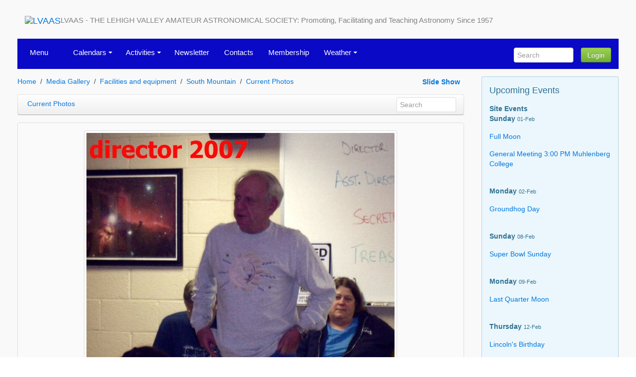

--- FILE ---
content_type: text/html; charset=UTF-8
request_url: https://lvaas.org/mediagallery/media.php?s=20090609215031920
body_size: 7067
content:
<!DOCTYPE html>
<html lang="en" dir="ltr" class="uk-height-1-1">
<head>
<meta charset="utf-8">
<meta name="viewport" content="width=device-width, initial-scale=1">
<title>LVAAS</title>
<link rel="shortcut icon" href="https://lvaas.org/layout/lvaas/images/favicon.ico" type="image/x-icon">
<link rel="apple-touch-icon-precomposed" href="https://lvaas.org/layout/lvaas/images/apple-touch-icon.png">
<link rel="stylesheet" href="https://lvaas.org/layout/lvaas/css.php?t=lvaas&ts=1767411043">
<link rel="alternate" type="application/rss+xml" href="https://lvaas.org/backend/lvaas-articles.rss" title="RSS Feed: LVAAS"/>
<link rel="alternate" type="application/rss+xml" href="https://lvaas.org/backend/lvaas-files.rss" title="RSS Feed: LVAAS Files"/>
<link rel="alternate" type="application/rss+xml" href="https://lvaas.org/backend/lvaas-comments.rss" title="RSS Feed: LVAAS Comments"/>
<link rel="alternate" type="application/rss+xml" href="https://lvaas.org/backend/lvaas-calendar.rss" title="RSS Feed: LVAAS Calendar"/>
<link rel="alternate" type="application/rss+xml" href="https://lvaas.org/backend/lvaas-forum.rss" title="RSS Feed: LVAAS Forum"/><link rel="home" href="https://lvaas.org/" title="Home"/>
<link rel="search" href="https://lvaas.org/search.php" title="Advanced Search"/><script src="https://lvaas.org/layout/lvaas/js.php?t=lvaas&ts=1767411041"></script>
<style type="text/css">div.form-check {display: none;}</style><!-- HTML5 shim and Respond.js IE8 support of HTML5 elements and media queries -->
<!--[if lt IE 9]>
<script src="https://oss.maxcdn.com/html5shiv/3.7.2/html5shiv.min.js"></script>
<script src="https://oss.maxcdn.com/respond/1.4.2/respond.min.js"></script>
<![endif]-->
<meta property="og:site_name" content="LVAAS" />
<meta property="og:locale" content="en_US" />
<meta property="og:type" content="article" />
<meta property="og:url" content="https://lvaas.org/mediagallery/media.php?s=20090609215031920" />
<meta property="og:image" content="https://lvaas.org/mediagallery/mediaobjects/disp/5/5_100_7183lvaas.jpg" />
<meta property="og:image:width" content="620" />
<meta property="og:image:height" content="465" />
<meta property="og:image:type" content="image/jpeg" />
<link rel="stylesheet" type="text/css" href="https://lvaas.org/layout/lvaas/css/jquery-ui/jquery-ui.min.css"/>
<script src="https://lvaas.org/javascript/socialshare.js"></script>
<link rel="canonical" href="https://lvaas.org/mediagallery/media.php?s=20090609215031920"/>
</head>
<body style="overflow-y: scroll;" itemscope="itemscope" itemtype="http://schema.org/WebPage">
		<header role="banner" itemscope="itemscope" itemtype="http://schema.org/WPHeader">
	<div class="uk-container uk-container-center uk-margin-remove-top uk-responsive-width">
		<div class="tm-container">

			<div class="tm-headerbar uk-clearfix uk-hidden-small uk-margin">
				<div class="uk-navbar-brand tm-navbar-brand uk-hidden-small site-logo-slogan">
<a class="site-logo" href="https://lvaas.org" itemprop="url">
<img itemprop="logo" class="uk-margin uk-margin-remove site-logo-image" src="https://lvaas.org/images/logo950af406.png" width="140" height="30" title="LVAAS" alt="LVAAS">
</a>
<div id="site-slogan" class="site-slogan">LVAAS - THE LEHIGH VALLEY AMATEUR ASTRONOMICAL SOCIETY:    Promoting, Facilitating and Teaching Astronomy Since 1957</div>
</div>

				<div class="uk-panel uk-float-right uk-margin-top">
					<form style="visibility:hidden" method="get" action="https://lvaas.org/search.php" class="uk-form uk-search uk-margin-remove uk-display-inline-block" style="padding-top:5px;">
						<input type="search" class="uk-search uk-search-field" placeholder="Search" autocomplete="off" name="query">
						<input type="hidden" name="type" value="all">
						<input type="hidden" name="mode" value="search">
						<input type="hidden" name="results" value="25">
					</form>
				</div>

			</div>  
						<div class="tm-top-block tm-grid-block uk-margin-remove">
				<nav class="uk-navbar tm-navbar">

					
					<div class="uk-container uk-container-center uk-responsive-width" style="padding:0 !important;">
                                                <div>
							<ul class="sm sm-uikit uk-navbar-nav tm-navbar-nav">
								<li>
									<a href="#menu">
										Menu
									</a>
								</li>
							</ul>
                        </div>
						<div class="uk-hidden-small">
							<ul id="sm-navigation" class="sm sm-uikit uk-navbar-nav tm-navbar-nav uk-hidden-small" itemscope="itemscope" itemtype="http://schema.org/SiteNavigationElement">
<li>
		<a>
			<span itemprop="name">Calendars</span>
		</a>
		<ul class="uk-nav uk-nav-navbar tm-nav-navbar uk-dropdown-navbar">
			<li>
		<a href="https://lvaas.org/calendar/index.php" itemprop="url" >
			<span itemprop="name">Public Calendar</span>
		</a>
	</li>
<li>
		<a href="https://lvaas.org/page.php?page=MembersOnlyCalendar" itemprop="url" >
			<span itemprop="name">Members Only Calendar (WIP)</span>
		</a>
	</li>
		</ul>
	</li>
<li>
		<a>
			<span itemprop="name">Activities</span>
		</a>
		<ul class="uk-nav uk-nav-navbar tm-nav-navbar uk-dropdown-navbar">
			<li>
		<a href="https://lvaas.org/page.php?page=Activities" itemprop="url" >
			<span itemprop="name">Overview</span>
		</a>
	</li>
<li>
		<a href="https://lvaas.org/page.php?page=StarParties" itemprop="url" >
			<span itemprop="name">Public Star Parties</span>
		</a>
	</li>
<li>
		<a href="https://lvaas.org/page.php?page=GeneralMeeting" itemprop="url" >
			<span itemprop="name">General Meetings</span>
		</a>
	</li>
<li>
		<a href="https://lvaas.org/page.php?page=stargazers" itemprop="url" >
			<span itemprop="name">Stargazers</span>
		</a>
	</li>
<li>
		<a href="https://lvaas.org/page.php?page=Astroimaging" itemprop="url" >
			<span itemprop="name">Astroimaging</span>
		</a>
	</li>
<li>
		<a href="https://lvaas.org/page.php?page=MegaMeet" itemprop="url" >
			<span itemprop="name">Mega Meet</span>
		</a>
	</li>
<li>
		<a>
			<span itemprop="name">Scouting</span>
		</a>
		<ul class="uk-nav uk-nav-navbar tm-nav-navbar uk-dropdown-navbar">
			<li>
		<a href="https://lvaas.org/page.php?page=Scouts" itemprop="url" >
			<span itemprop="name">Cub and Girl Scouts</span>
		</a>
	</li>
<li>
		<a href="https://lvaas.org/page.php?page=AstronomyMB" itemprop="url" >
			<span itemprop="name">Astronomy Merit Badge</span>
		</a>
	</li>
<li>
		<a href="https://lvaas.org/page.php?page=PR_Scouting" itemprop="url" >
			<span itemprop="name">Pulpit Rock Camping</span>
		</a>
	</li>
		</ul>
	</li>
<li>
		<a href="https://lvaas.org/page.php?page=YouthSponshorshipProgram" itemprop="url" >
			<span itemprop="name">Youth Sponsorship Program</span>
		</a>
	</li>
<li>
		<a href="https://echo.lvaas.org/observatories" itemprop="url" >
			<span itemprop="name">Observatories</span>
		</a>
	</li>
		</ul>
	</li>
<li>
		<a href="https://lvaas.org/page.php?page=Observer" itemprop="url" >
			<span itemprop="name">Newsletter</span>
		</a>
	</li>
<li>
		<a href="https://lvaas.org/page.php?page=Contacts" itemprop="url" >
			<span itemprop="name">Contacts</span>
		</a>
	</li>
<li>
		<a href="https://lvaas.org/page.php?page=Membership" itemprop="url" >
			<span itemprop="name">Membership</span>
		</a>
	</li>
<li>
		<a>
			<span itemprop="name">Weather</span>
		</a>
		<ul class="uk-nav uk-nav-navbar tm-nav-navbar uk-dropdown-navbar">
			<li>
		<a href="https://lvaas.org/weather" itemprop="url" >
			<span itemprop="name">Space Weather</span>
		</a>
	</li>
<li>
		<a href="https://lvaas.org/page.php?page=MeteorCameras" itemprop="url" >
			<span itemprop="name">Meteor Cameras</span>
		</a>
	</li>
		</ul>
	</li>
</ul>
	<script>
		$(function() {
			$('#sm-navigation').smartmenus({
				showTimeout: 300,
				showFunction: function($ul, complete) { $ul.fadeIn(425, complete); }
			});
		});
	</script>
        					<div class="uk-display-inline-block uk-float-right" style="padding-top:5px;">
		            			<form method="get" action="https://lvaas.org/search.php" class="uk-form uk-search uk-margin-remove" style="padding-top:5px;">
					            	<input type="search" class="uk-search uk-search-field" placeholder="Search" autocomplete="off" name="query">
            						<input type="hidden" name="type" value="all">
			            			<input type="hidden" name="mode" value="search">
						            <input type="hidden" name="results" value="25">
            					</form>
    							<div class="uk-navbar-content uk-navbar-flip uk-hidden-small"><button class="uk-button uk-button-success tm-button-login" type="button" data-uk-modal="{target:'#modalOpen'}">Login</button></div><div id="modalOpen" class="uk-modal"><div class="uk-modal-dialog uk-modal-dialog-medium"><a href="#" class="uk-modal-close uk-close"></a><div class="uk-panel uk-panel-box"><div class="uk-vertical-align uk-text-center">
	<div class="uk-grid uk-vertical-align-middle">
		<div class="uk-width-medium-4-4 uk-margin-small-bottom">
			<div  class="block-box">
    <h2>Log In to LVAAS</h2>
  			</div>
		</div>
	</div>
	<div class="uk-clearfix"></div>
	<div class="uk-grid uk-vertical-align-middle uk-margin-top-remove">
		<div class="uk-width-medium-4-4">
			<p class="uk-text-bold uk-text-large">Please enter your user name and password below.</p>
			<form id="login" action="https://lvaas.org/users.php" method="post" class="uk-panel uk-panel-box uk-form uk-align-center tm-loginform" style="max-width:250px;">
				<div class="uk-form-row">
					<input class="uk-width-1-1 uk-form-large" type="text" placeholder="User Name" id="loginname" name="loginname" value="" required autofocus>
				</div>
				<div class="uk-form-row">
					<input class="uk-width-1-1 uk-form-large" type="password" placeholder="Password" name="passwd">
				</div>
																<div class="uk-form-row uk-margin">
					<button type="submit" id="loginbutton" class="uk-width-1-1 uk-button uk-button-primary uk-button-large">Login</button>
				</div>
				<div class="uk-form-row uk-text-small">
					<a class="uk-float-right uk-link uk-link-muted" href="https://lvaas.org/users.php?mode=getpassword" rel="nofollow">Forgot Password</a><i class="uk-icon-user uk-float-right uk-margin-small-right"></i>
				</div>
       	<div class="uk-form-row uk-text-small">
          <a href="https://lvaas.org/users.php?mode=getnewtoken" rel="nofollow"></a>
        </div>

			</form>
		</div>
	</div>

</div>
</div></div></div>
                <script>
                $('#modalOpen').on({ 'show.uk.modal': function(){ $('#loginname').focus(); }, });
                </script>
                	        				</div>
						</div>

						<div class="uk-navbar-flip uk-navbar-flip uk-visible-small">
							<a href="https://lvaas.org/search.php" class="tm-navbar-toggle uk-navbar-toggle uk-navbar-toggle-alt"></a>
						</div>

						<div class="uk-navbar-brand tm-navbar-brand-oc uk-navbar-center uk-visible-small">
							<a href="https://lvaas.org">LVAAS</a>
						</div>
					</div>
				</nav>
			</div>
		</div>
	</div>
	</header>

	<div class="uk-clearfix"></div>
<div class="tm-content">
	<div class="uk-container tm-container uk-container-center uk-responsive-width uk-margin-top uk-margin-large-bottom">
		<div class="uk-grid  uk-margin-large-bottom" data-uk-grid-margin>
			<div class="uk-width-medium-3-4">
					<main id="main-content" role="main" itemscope="itemscope" itemprop="mainContentOfPage" itemtype="http://schema.org/WebPageElement">
								
				<script src="../../javascript/addons/clipboard/clipboard.min.js"></script>
<script>
	//<![CDATA[
	function popitup(url)	{
		newwindow=window.open(url,'name','height=600,width=450,resizable=yes,toolbar=no,location=no,directories=no,status=no,menubar=no,scrollbars=yes');
		if (window.focus) {newwindow.focus()}
		return false;
	}
	//]]>
</script>

<div class="uk-grid uk-margin-bottom">
	<div class="uk-width-medium-2-3">
		<ul class="uk-breadcrumb">
			<li><a href="https://lvaas.org/index.php">Home</a></li><li><a href="https://lvaas.org/mediagallery/index.php?page=1">Media Gallery</a></li><li><a href="https://lvaas.org/mediagallery/album.php?aid=81&amp;sort=0">Facilities and equipment</a></li><li><a href="https://lvaas.org/mediagallery/album.php?aid=82&amp;sort=0">South Mountain</a></li><li><a href="https://lvaas.org/mediagallery/album.php?aid=84&amp;sort=0&amp;page=1">Current Photos</li></a>		</ul>
	</div>
	<div class="uk-width-medium-1-3 uk-text-right">
		<div class="uk-vertical-align-middle"><a href="https://lvaas.org/mediagallery/slideshow.php?aid=84&amp;sort=0"><b>Slide Show</b></a>&nbsp;&nbsp;</div>
	</div>
</div>

<nav class="uk-navbar uk-margin-bottom">
	<div class="uk-navbar-content uk-width-1-3 uk-text-truncate">
		<a href="https://lvaas.org/mediagallery/album.php?aid=84&amp;page=1&amp;sort=0">		<span class="uk-text-truncate">Current Photos</span>
		</a>
	</div>

	<div class="uk-navbar-content uk-navbar-flip uk-hidden-small">
		<form method="get" action="https://lvaas.org/mediagallery/search.php" class="uk-form uk-search uk-margin-remove uk-display-inline-block" style="display: inline-block !important;">
			<input type="search" class="uk-search uk-search-field" placeholder="Search" autocomplete="off" name="keywords">
			<input type="hidden" name="mode" value="search">
			<input type="hidden" name="swhere" value="0">
		</form>
	</div>

</nav>

<div class="uk-panel uk-panel-box uk-text-center uk-margin-top">

<div class="uk-thumbnail uk-slidenav-position">
		<a href="javascript:showVideo('https://lvaas.org/mediagallery/popup.php?s=20090609215031920&amp;sort=0',1342,1731)">		<img src="https://lvaas.org/mediagallery/mediaobjects/disp/5/5_100_7183lvaas.jpg">
		</a>    <a href="https://lvaas.org/mediagallery/media.php?f=0&amp;sort=0&amp;s=20090609215029192" class="uk-slidenav uk-slidenav-contrast uk-slidenav-previous"></a>
    <a href="https://lvaas.org/mediagallery/media.php?f=0&amp;sort=0&amp;s=20090609215034757" class="uk-slidenav uk-slidenav-contrast uk-slidenav-next"></a>
</div>


	<div class="uk-thumbnail-caption uk-align-center uk-margin-small-top">
			</div>
	<div class="uk-thumbnail-caption uk-text-center">
			</div>
</div>

<div class="uk-panel uk-panel-box uk-panel-box-primary uk-margin-top">
	<div class="uk-grid">
		<div class="uk-width-1-4 uk-hidden-small">
			Image 2 of 25			<div>Comments 0<br /></div>
			<div>Views 3164</div>
    Media ID 20090609215031920&nbsp;
    <a class="btn" title="Copy to Clipboard" data-clipboard-text="20090609215031920">
      <i class="uk-icon-clipboard uk-icon-hover"></i>
    </a>
		</div>
		<div class="uk-width-2-4 uk-text-center">
			<div>Sunday, January 11 2004 @ 01:41 AM EST</div>
			<div class="uk-hidden-small"><div class="ratingbar"><div id="unit_long20090609215031920"><ul id="unit_ul20090609215031920" class="rating-unit" style="width:150px;"><li class="current-rating" style="width:0px;">Currently 0.00/5</li></ul><span class="static">Rating: <strong> 0.00</strong>/5 (0 votes cast)</span></div></div></div>
			<div><a href="#" onclick="return popitup('https://lvaas.org/mediagallery/property.php?mid=20090609215031920')">Photo Properties</a></div>
			<div></div>
		</div>
		<div class="uk-width-1-4 uk-text-right">
			<span class="uk-text-bold">Uploaded By:</span>&nbsp;unknown&nbsp;&nbsp;<br/><br/>
						&nbsp;
			<a href="#metadata" data-uk-modal>
				<i class="uk-hidden-small uk-align-right uk-icon-button uk-icon-small uk-icon-info"></i>
			</a>
		</div>
	</div>
</div>

<div class="uk-container uk-container-center">
	<h2 class="uk-text-center">Share It!</h2>

<div class="uk-flex uk-flex-center uk-margin">
	<ul class="uk-grid uk-flex uk-flex-center uk-grid-small"><li>
			<button class="uk-button uk-margin-small-bottom uk-button-facebook" data-action="share" data-type="fb" data-uk-tooltip title="Facebook">
			<i class="uk-icon-justify uk-icon-facebook-official"></i>
			</button>
		</li>
<li>
			<button class="uk-button uk-margin-small-bottom uk-button-google-plus" data-action="share" data-type="gg" data-uk-tooltip title="Google+">
			<i class="uk-icon-justify uk-icon-google-plus"></i>
			</button>
		</li>
<li>
			<button class="uk-button uk-margin-small-bottom uk-button-linkedin" data-action="share" data-type="li" data-uk-tooltip title="LinkedIn">
			<i class="uk-icon-justify uk-icon-linkedin"></i>
			</button>
		</li>
<li>
			<button class="uk-button uk-margin-small-bottom uk-button-livejournal" data-action="share" data-type="lj" data-uk-tooltip title="Live Journal">
			<i class="uk-icon-justify uk-icon-pencil"></i>
			</button>
		</li>
<li>
			<button class="uk-button uk-margin-small-bottom uk-button-mail-ru" data-action="share" data-type="mr" data-uk-tooltip title="Mail.ru">
			<i class="uk-icon-justify uk-icon-at"></i>
			</button>
		</li>
<li>
			<button class="uk-button uk-margin-small-bottom uk-button-odnoklassniki" data-action="share" data-type="ok" data-uk-tooltip title="Odnoklassniki">
			<i class="uk-icon-justify uk-icon-odnoklassniki"></i>
			</button>
		</li>
<li>
			<button class="uk-button uk-margin-small-bottom uk-button-pinterest" data-action="share" data-type="pt" data-uk-tooltip title="Pinterest">
			<i class="uk-icon-justify uk-icon-pinterest-p"></i>
			</button>
		</li>
<li>
			<button class="uk-button uk-margin-small-bottom uk-button-reddit" data-action="share" data-type="rd" data-uk-tooltip title="reddit">
			<i class="uk-icon-justify uk-icon-reddit-alien"></i>
			</button>
		</li>
<li>
			<button class="uk-button uk-margin-small-bottom uk-button-twitter" data-action="share" data-type="tw" data-uk-tooltip title="Twitter">
			<i class="uk-icon-justify uk-icon-twitter"></i>
			</button>
		</li>
<li>
			<button class="uk-button uk-margin-small-bottom uk-button-vk" data-action="share" data-type="vk" data-uk-tooltip title="vk">
			<i class="uk-icon-justify uk-icon-vk"></i>
			</button>
		</li>
</ul>
</div></div>

<hr>

<div class="uk-align-right">
	<form class="uk-form" name="jumpbox" action="https://lvaas.org/mediagallery/album.php" method="get" style="margin:0;padding:0"><div>Jump to:&nbsp;<select name="aid" onchange="forms['jumpbox'].submit()"><option value="81">Facilities and equipment</option>
<option value="87">--Pulpit Rock</option>
<option value="91">----20" Project</option>
<option value="89">----Current Photos</option>
<option value="88">----Historical Photos</option>
<option value="45">----Equipments and Observatories</option>
<option value="82">--South Mountain</option>
<option value="109">----Current Conditions: South Mountain 2/15/14</option>
<option value="101">----South Mountain gets a facelift</option>
<option value="96">----Current conditions at South Mountain, 2/27/10 </option>
<option value="84" selected="selected" >----Current Photos</option>
<option value="83">----Historical Photos</option>
<option value="44">----Equipment and Observatories</option>
<option value="94">------Planetarium</option>
<option value="46">--Rental Equipment</option>
<option value="73">Equipment Oriented Albums</option>
<option value="80">--Home Made Equipment</option>
<option value="79">--Other</option>
<option value="78">--SBIG Cameras</option>
<option value="77">--Starlight Express</option>
<option value="76">--Canon DSLR's</option>
<option value="75">--Meade DSI and DSI Pro</option>
<option value="74">--Webcam (Planetary)</option>
<option value="66">Astrophotography - Deep Sky</option>
<option value="111">--Dave's Album</option>
<option value="72">--Other</option>
<option value="71">--Wide Field</option>
<option value="70">--Galaxies</option>
<option value="69">--Open Clusters</option>
<option value="68">--Globular Clusters</option>
<option value="67">--Nebula</option>
<option value="58">Astrophotography - Solar System</option>
<option value="107">--Satellites</option>
<option value="65">--Comets</option>
<option value="64">--Sun</option>
<option value="63">--Other Planets</option>
<option value="62">--Moon</option>
<option value="61">--Saturn</option>
<option value="60">--Jupiter</option>
<option value="59">--Mars</option>
<option value="53">Yahoo! Group Photos</option>
<option value="57">--Misc</option>
<option value="56">--PulpitRock Bridge</option>
<option value="55">--Stellafane 2000</option>
<option value="54">--Cherry Springs July 2002</option>
<option value="49">LVAAS Events</option>
<option value="116">--Imaging Class 17-Sep-2005 w/Jim Burnell</option>
<option value="115">--MegaMeet 2023</option>
<option value="106">--7 Generations Charter School Solar Event - 5/14/20...</option>
<option value="102">--Member's Night 2011</option>
<option value="97">--Lieutenant Colonel Preston F. Smith,  Traveling wi...</option>
<option value="93">--Member's Night 2009</option>
<option value="52">--2008 Christmas Party</option>
<option value="51">--2005 Christmas Party</option>
<option value="50">--MegaMeet 2005</option>
<option value="47">Member Galleries</option>
<option value="99">--Preston Smith's Album</option>
<option value="92">--M_Morgan's Album</option>
<option value="103">----Cherry Springs October 12</option>
<option value="48">--David Gwyn's Album</option>
</select><button class="uk-button" type="submit" value="go">go</button><input type="hidden" name="page" value="1"/></div></form></div>


<div id="metadata" class="uk-modal">
	<div class="uk-modal-dialog">
		<a class="uk-modal-close uk-close"></a>
		<h3 class="uk-modal-header">Media Properties</h3>
		<table class="uk-table">
      <tr>
        <td>
          Media ID
        </td>
        <td>
          20090609215031920          &nbsp;
          <a class="btn" title="Copy to Clipboard" data-clipboard-text="20090609215031920">
            <i class="uk-icon-clipboard uk-icon-hover"></i>
          </a>
        </td>
      </tr>
			<tr>
				<td>Date</td>
				<td>Sunday, January 11 2004 @ 01:41 AM EST</td>
			</tr>
			<tr>
				<td>Comments</td>
				<td>0<br /></td>
			</tr>
			<tr>
				<td>Views</td>
				<td>3164</td>
			</tr>
			<tr>
				<td>Uploaded By</td>
				<td>unknown</td>
			</tr>
					</table>
		<div></div>
	</div>
</div>
<script>
	//<![CDATA[
	var el;
	el=document.getElementsByTagName('span');
	for(i=0;i<el.length;i++){
		if(el[i].className == 'jsenabled_show'){
			el[i].style.display = '';
		} else if(el[i].className == 'jsenabled_hide'){
			el[i].style.display = 'none';
		}
	}
	var clipboard = new Clipboard('.btn');
  clipboard.on('success', function(e) {
    e.clearSelection();
    UIkit.notify('Media ID Copied to Clipboard',{timeout: 300});
  });
	//]]>
</script>
<div id="commentarea">
	<a id="comments"></a>


<div class="uk-text-center uk-margin-bottom">
	<ul class="tm-article-meta uk-text-center">
		<li><strong></strong></li>
		<li>0 comments</li>

			</ul>
</div>

<div class="uk-alert uk-alert-danger uk-text-center"><a href="https://lvaas.org/users.php" rel="nofollow">Login</a> required to comment</div>

<nav class="uk-clearfix uk-navbar uk-hidden-small uk-margin">
	<div class="uk-navbar-flip">
		<div class="uk-navbar-content">
			<form class="uk-form uk-margin-remove uk-display-inline-block" action="https://lvaas.org/mediagallery/media.php" method="post">
				<input type="hidden" name="s" value="20090609215031920"/>				<input type="hidden" name="type" value="mediagallery">

				<select name="order">
<option value="DESC">Newest First</option>
<option value="ASC" selected="selected">Oldest First</option>

</select>				<select name="mode">
<option value="flat">Flat</option>
<option value="nested" selected="selected">Nested</option>
<option value="nocomment">No Comments</option>
<option value="threaded">Threaded</option>

</select>				<button class="uk-button uk-button-primary" type="submit" value="Refresh">Refresh</button>
			</form>
		</div>
	</div>

	<div class="uk-navbar-content">
		<form action="https://lvaas.org/comment.php#comment_entry" method="post" class="uk-form uk-margin-remove uk-display-inline-block">
			<input type="hidden" name="sid" value="20090609215031920">
			<input type="hidden" name="pid" value="0">
			<input type="hidden" name="type" value="mediagallery">
			<input type="hidden" name="title" value="">
			<strong>Comments</strong>
		</form>
	</div>
</nav>

<div class="uk-visible-small">
	<form class="uk-form uk-margin-remove uk-display-inline-block" action="https://lvaas.org/mediagallery/media.php" method="post">
		<input type="hidden" name="s" value="20090609215031920"/>		<input type="hidden" name="type" value="mediagallery">
		<select name="order">
<option value="DESC">Newest First</option>
<option value="ASC" selected="selected">Oldest First</option>

</select>		<select name="mode">
<option value="flat">Flat</option>
<option value="nested" selected="selected">Nested</option>
<option value="nocomment">No Comments</option>
<option value="threaded">Threaded</option>

</select>		<button class="uk-button uk-button-primary uk-button-small submit" type="submit" value="Refresh">Refresh</button>
	</form>

	<div class="uk-margin uk-text-center">
		<form action="https://lvaas.org/comment.php#comment_entry" method="post" class="uk-form uk-margin-remove uk-display-inline-block">
			<input type="hidden" name="sid" value="20090609215031920">
			<input type="hidden" name="pid" value="0">
			<input type="hidden" name="type" value="mediagallery">
			<input type="hidden" name="title" value="">
		</form>
	</div>
</div>

		<div class="uk-alert uk-text-center">
		<span class="uk-text-bold">Be the first to comment</span>
	</div>
	
		<div class="aligncenter"></div>
</div>
<br /><div style="text-align:center;"><a href="http://www.glfusion.org"><img src="https://lvaas.org/mediagallery/images/powerby_mg.png" alt="" style="border:none;" /></a></div><br />											</main>
			</div>
			<div class="uk-width-medium-1-4 tm-navigation">
    <div class="uk-panel tm-panel-navigation uk-margin-remove uk-height-1-1">
    <div id="block_calevents"  class="uk-panel uk-panel-box uk-panel-box-primary uk-margin-bottom">
	<div class="uk-panel-title">
		Upcoming Events  	</div>
<b>Site Events</b><br><b>Sunday</b>&nbsp;<small>01-Feb</small><ul class="uk-list tm-list list-new-plugins">
  <li><a href="https://lvaas.org/calendar/event.php?eid=20251203003854135">Full Moon </a></li>
</ul>
<ul class="uk-list tm-list list-new-plugins">
  <li><a href="https://lvaas.org/calendar/event.php?eid=20251203002634418">General Meeting 3:00 PM Muhlenberg College </a></li>
</ul>
<br><b>Monday</b>&nbsp;<small>02-Feb</small><ul class="uk-list tm-list list-new-plugins">
  <li><a href="https://lvaas.org/calendar/event.php?eid=20251203014433681">Groundhog Day</a></li>
</ul>
<br><b>Sunday</b>&nbsp;<small>08-Feb</small><ul class="uk-list tm-list list-new-plugins">
  <li><a href="https://lvaas.org/calendar/event.php?eid=2025120301392759">Super Bowl Sunday</a></li>
</ul>
<br><b>Monday</b>&nbsp;<small>09-Feb</small><ul class="uk-list tm-list list-new-plugins">
  <li><a href="https://lvaas.org/calendar/event.php?eid=2025120300475030">Last Quarter Moon</a></li>
</ul>
<br><b>Thursday</b>&nbsp;<small>12-Feb</small><ul class="uk-list tm-list list-new-plugins">
  <li><a href="https://lvaas.org/calendar/event.php?eid=2025120301452593">Lincoln's Birthday </a></li>
</ul>
<br><b>Saturday</b>&nbsp;<small>14-Feb</small><ul class="uk-list tm-list list-new-plugins">
  <li><a href="https://lvaas.org/calendar/event.php?eid=20251203014601266">Valentine's Day  </a></li>
</ul>
<br><b>Sunday</b>&nbsp;<small>15-Feb</small><ul class="uk-list tm-list list-new-plugins">
  <li><a href="https://lvaas.org/calendar/event.php?eid=20251203013228500">Deadline for submissions to the Observer  </a></li>
</ul>
<br><b>Monday</b>&nbsp;<small>16-Feb</small><ul class="uk-list tm-list list-new-plugins">
  <li><a href="https://lvaas.org/calendar/event.php?eid=20251203014635314">President's Day  </a></li>
</ul>
</div>
<div id="mgrandom"  class="uk-panel uk-panel-box uk-panel-box-primary uk-margin-bottom">
	<div class="uk-panel-title">
		Random Image  	</div>
<a class="" href="https://lvaas.org/mediagallery/media.php?s=20090609215143712">
	<img src="https://lvaas.org/mediagallery/mediaobjects/tn/7/7_2005-08-24-dorney_026.jpg" class="uk-thumbnail uk-align-center" alt="">
</a>
<div class="uk-text-small uk-text-center uk-text-truncate">
	Schmidt-Cassegrain</div>
<div class="uk-text-muted uk-text-center">
	<a href="https://lvaas.org/mediagallery/album.php?aid=84&amp;s=20090609215143712#20090609215143712">
		Browse Album	</a>
</div>
</div>
<div id="Redshift"  class="uk-panel uk-panel-box uk-panel-box-primary uk-margin-bottom">
	<div class="uk-panel-title">
		Redshift Store  	</div>
Order LVAAS Merchandise Online<br />
<a href="https://www.cafepress.com/lvaasredshiftonlinestore/"><IMG SRC="https://lvaas.org/filemgmt_data/files/LVAAS%20Glass.jpg" ALIGN=BOTTOM></a> <br />
<br />

</div>
</div>
</div>
		</div>
</div>                                    	</div>
	<p id="scroll-to-top">
		<a href="#top" style="display: block;" data-uk-smooth-scroll><i class="uk-icon-chevron-up"></i></a>
	</p>

	<footer id="tm-footer" itemscope="itemscope" itemtype="http://schema.org/WPFooter">
    <div id="menu">
<div id="tm-footer">
  <div id="tm-block-bottom" class="uk-clearfix">
      </div>

  <div id="tm-block-footer" class="uk-clearfix uk-text-center uk-align-center uk-margin-bottom-remove">
    <div class="uk-margin-top uk-margin-bottom">

      <ul class="uk-nav uk-nav-side uk-nav-parent-icon uk-width-medium-3-3" data-uk-nav>
   <li>
   <a href="https://lvaas.org/" >
     Home   </a>
  </li>
   <li>
   <a href="https://lvaas.org/page.php?page=Activities" >
     Contacts   </a>
  </li>
   <li>
   <a href="https://lvaas.org/search.php" >
     Search   </a>
  </li>
   <li>
   <a href="#top" >
     Top   </a>
  </li>
</ul>
<span id="copyright" itemprop="copyrightHolder" itemscope="itemscope" itemtype="http://schema.org/Organization">
			<span itemprop="name">Copyright &copy; 2024 - 2026 LVAAS</span>
</span>			
			<br>Driven By <a href="http://www.glfusion.org/" target="_blank">glFusion CMS</a>

    </div>
  </div>
</div>
</div>
</footer>

<script src="https://lvaas.org/layout/lvaas/js/footer.js"></script></body>
</html>
